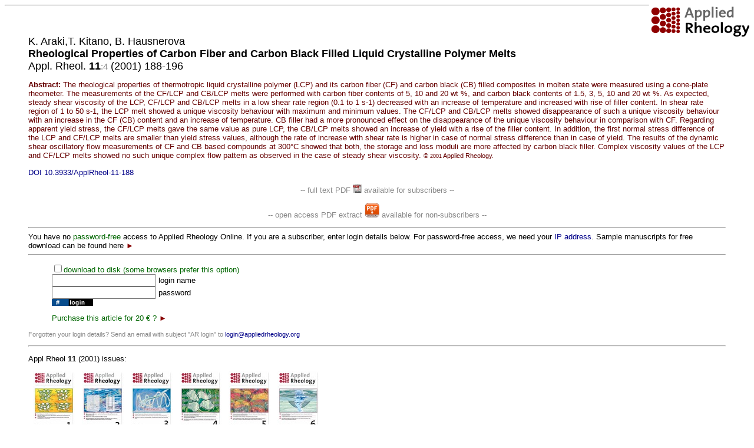

--- FILE ---
content_type: text/html; charset=UTF-8
request_url: https://www.complexfluids.ethz.ch/cgi-bin/AR/ar_contents?getpdf=11_188&RA=3.229.130.17&text=%3Cfont%20color=000000%3EK.%20Araki,T.%20Kitano,%20B.%20Hausnerova%3Cbr%3E%0A%3Cb%3ERheological%20Properties%20of%20Carbon%20Fiber%20and%20Carbon%20Black%20Filled%20Liquid%20Crystalline%20Polymer%20Melts%3C/b%3E%3C/font%3E%3Cbr%3E%0AAppl.%20Rheol.%20%3Cb%3E%2011%3C/b%3E%3Csmall%3E%3Cfont%20color=888888%3E:4%3C/font%3E%3C/small%3E%20(2001)%20188-196%0A&ab=11_188.ab&abmore=yes&abyear=2001&downloadtodisk=yes&AMATITLE=Rheological%20Properties%20of%20Carbon%20Fiber%20and%20Carbon%20Black%20Filled%20Liquid%20Crystalline%20Polymer%20Melts
body_size: 6494
content:
 <!--- alink="F02000" vlink="FFAA00" --->
 <head>
<style type="text/css" media="screen"><!-- .text { font-weight: bold; font-size: 12px;
line-height: 14px; font-family: Arial, Helvetica, Geneva, Swiss, SunSans-Regular } a {
color: #000088; text-decoration: none } a:hover { color: #BB0000 }--> --></style>
<link href="/images/ar_icon.gif" rel="shortcut icon" />
</head>
 <body bgcolor="ffffff" LINK="880000">
 <title>Applied Rheology: Publications</title>
 <font face="helvetica,arial">
 <a href="https://www.degruyter.com/view/j/arh">
 <img src="/images/logo_new.png" align=right border=none>
 </a>
 <hr>
 <blockquote>
 <small>
 <table><tr><td height=30></td></tr></table>
 <font size="+1"><font color=000000>K. Araki,T. Kitano, B. Hausnerova<br>
<b>Rheological Properties of Carbon Fiber and Carbon Black Filled Liquid Crystalline Polymer Melts</b></font><br>
Appl. Rheol. <b> 11</b><small><font color=888888>:4</font></small> (2001) 188-196
</font>
<font color=660000><p><b>Abstract: </b>The rheological properties of thermotropic liquid crystalline polymer (LCP) and its carbon fiber (CF) and carbon black (CB) filled composites in molten state were measured using a cone-plate rheometer. The measurements of the CF/LCP and CB/LCP melts were performed with carbon fiber contents of 5, 10 and 20 wt %, and carbon black contents of 1.5, 3, 5, 10 and 20 wt %. As expected, steady shear viscosity of the LCP, CF/LCP and CB/LCP melts in a low shear rate region (0.1 to 1 s-1) decreased with an increase of temperature and increased with rise of filler content. In shear rate region of 1 to 50 s-1, the LCP melt showed a unique viscosity behaviour with maximum and minimum values. The CF/LCP and CB/LCP melts showed disappearance of such a unique viscosity behaviour with an increase in the CF (CB) content and an increase of temperature. CB filler had a more pronounced effect on the disappearance of the unique viscosity behaviour in comparison with CF. Regarding apparent yield stress, the CF/LCP melts gave the same value as pure LCP, the CB/LCP melts showed an increase of yield with a rise of the filler content. In addition, the first normal stress difference of the LCP and CF/LCP melts are smaller than yield stress values, although the rate of increase with shear rate is higher in case of normal stress difference than in case of yield. The results of the dynamic shear oscillatory flow measurements of CF and CB based compounds at 300°C showed that both, the storage and loss moduli are more affected by carbon black filler. Complex viscosity values of the LCP and CF/LCP melts showed no such unique complex flow pattern as observed in the case of steady shear viscosity. 
 <small>&copy <small>2001</small> Applied Rheology.</small></font><p><a href="http://doi.org/10.3933/ApplRheol-11-188" target=DOI>DOI 10.3933/ApplRheol-11-188</a> <center><p>
<font color=888888>-- full text PDF <img src="/images/pdfsymbol.jpg" width=15 border=none> available for subscribers --</font>
<br>
<br><font color=888888>-- open access PDF extract <a href="/AR/GOOGLE/DOI:10.3933/ApplRheol-11-188-extract.pdf" target="extractPDF"><img src="/images/pdfdownload.jpg" width=25 border=none></a> available for non-subscribers --</font>

</center>

 <hr>
 You have no <font color=006600>password-free</font> access to Applied Rheology Online.
 If you are a subscriber, enter login details below. 
 For password-free access, we need your 
 <a href="/cgi-bin/getip.cgi" target="myIPADDRESS">IP address</a>. 
 Sample manuscripts for free download can be found here 
<a href="ar_contents?free=on">
<font color=880000>&#9658;</font>
</a> 
 <!---Your current IP address is <font color=880000>18.191.23.249</font>--->
 <hr>
 <p>
 <blockquote>
 <p>
 <form method=post>
 <input type=hidden   name=getpdf 	value="11_188">
 <input type=hidden   name=text		value="<font color=000000>K. Araki,T. Kitano, B. Hausnerova<br>
<b>Rheological Properties of Carbon Fiber and Carbon Black Filled Liquid Crystalline Polymer Melts</b></font><br>
Appl. Rheol. <b> 11</b><small><font color=888888>:4</font></small> (2001) 188-196
">
 <input type=checkbox name=downloadtodisk><font color=006600>download to disk (some browsers prefer this option)</font><br>
 <input type=text     name=ARlogin 	value=""> 		login name <br>
 <input type=password name=ARpassword 	value=""> 		password<br>
 <input type=image src="/AR/images/but_login.gif" border=0 height=12>
 </form>
 <p>
 <font color=006600>
 <!---Wish to subscribe?
 <a href="ar_website?access=on"><font color=880000>&#9658;</font></a>
 <br>
 --->
 Purchase this article for 20 &euro; ?  <!--- SEP 2013 --->
 <a href="ar_subscribe" target=subscribe><font color=880000>&#9658;</font></a> 
 </font>
 <p>
 <!---
 Subscription fees &nbsp;<a href="ar_pricing">>></a> 
 --->
 <!---<p>
 Order free sample issue &nbsp;<a href="ar_sampleissue">>></a>
 --->
 <p>
 </blockquote>
 <font color=888888>
 <small>Forgotten your login details? Send an email with subject "AR login" to 
 <a href="mailto:login@appliedrheology.org">login@appliedrheology.org</a></small>
 </font>
 <p>
 <hr>
<p>Appl Rheol <b>11</b> (2001) issues:<p>&nbsp;
<a href="ar_contents?addabstract=on&gallerymatch=:::11:::1:::" title="Appl Rheol 11:1 (2001)">
<img src="https://www.ar.ethz.ch/COVERS/Vol_11_1.S100.JPG" border=none></a>
&nbsp;
<a href="ar_contents?addabstract=on&gallerymatch=:::11:::2:::" title="Appl Rheol 11:2 (2001)">
<img src="https://www.ar.ethz.ch/COVERS/Vol_11_2.S100.JPG" border=none></a>
&nbsp;
<a href="ar_contents?addabstract=on&gallerymatch=:::11:::3:::" title="Appl Rheol 11:3 (2001)">
<img src="https://www.ar.ethz.ch/COVERS/Vol_11_3.S100.JPG" border=none></a>
&nbsp;
<a href="ar_contents?addabstract=on&gallerymatch=:::11:::4:::" title="Appl Rheol 11:4 (2001)">
<img src="https://www.ar.ethz.ch/COVERS/Vol_11_4.S100.JPG" border=none></a>
&nbsp;
<a href="ar_contents?addabstract=on&gallerymatch=:::11:::5:::" title="Appl Rheol 11:5 (2001)">
<img src="https://www.ar.ethz.ch/COVERS/Vol_11_5.S100.JPG" border=none></a>
&nbsp;
<a href="ar_contents?addabstract=on&gallerymatch=:::11:::6:::" title="Appl Rheol 11:6 (2001)">
<img src="https://www.ar.ethz.ch/COVERS/Vol_11_6.S100.JPG" border=none></a>
 <hr>
 <a href="http://www.appliedrheology.org">
 <small><small>&copy; Applied Rheology 2018 </small></small>
 </a>
 </body>
<!---
 <HEAD>
 <META HTTP-EQUIV="Refresh" CONTENT="600;URL=http://www.ar.ethz.ch/index_right.html">
 </HEAD>
--->
